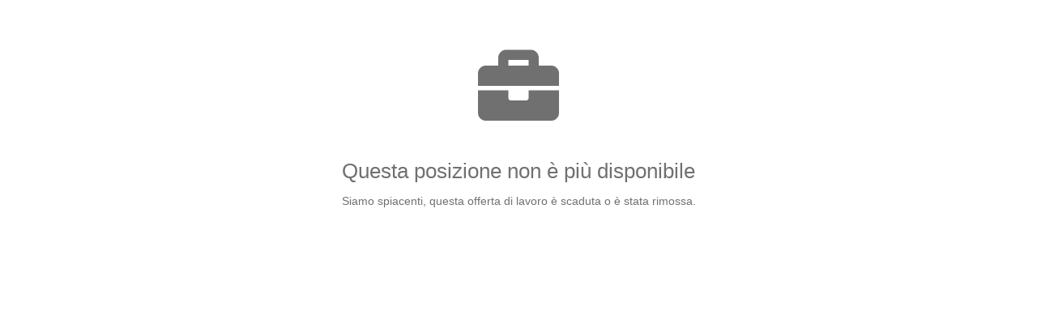

--- FILE ---
content_type: text/html; charset=utf-8
request_url: https://joblink.allibo.com/ats3/job-offer-expired.aspx?DM=2090&SG=6&FT=1576&ID=71565&LN=IT
body_size: 960
content:


<!DOCTYPE html>
<html oncontextmenu="return false" onselectstart="return false" ondragstart="return false" translate="no">
<head>

	<title>410 - Job expired</title>

	<meta http-equiv='content-type' content='text/html' charset='utf-8' />
	<meta http-equiv='content-language' content='it' />	
	<meta name="viewport" content="width=device-width, initial-scale=1, maximum-scale=1, user-scalable=no">
    <meta name='robots' content='noindex, noarchive, noimageindex, follow, noodp' />
	<meta name="google" content="notranslate" />

	<link rel='shortcut icon' href='App_UI/favicon.png' />
	<style>
		body { margin:0 auto; padding:60px 15px; font-family:Roboto, Arial, Helvetica, sans-serif !important; font-size:14px!important; line-height:140%; }
		.wrapper { min-height:320px; max-width:780px; margin:auto; text-align:center; color:#707070; }
		.wrapper a {display:inline-block; text-decoration:underline; }
		.wrapper i { font-size:100px; padding-bottom:20px; }
		.wrapper h1 { font-size:26px; font-weight:normal; margin-bottom:18px; }
	</style>


	<script src="https://kit.fontawesome.com/9c9f3f0366.js"  crossorigin="anonymous"></script>

</head>
<body>

	<section>
		<div class="wrapper">
			<i class="fas fa-briefcase"></i>
			<h1>Questa posizione non è più disponibile</h1>
			<p>Siamo spiacenti, questa offerta di lavoro è scaduta o è stata rimossa.</p>
		</div>
	</section>

</body>
</html>